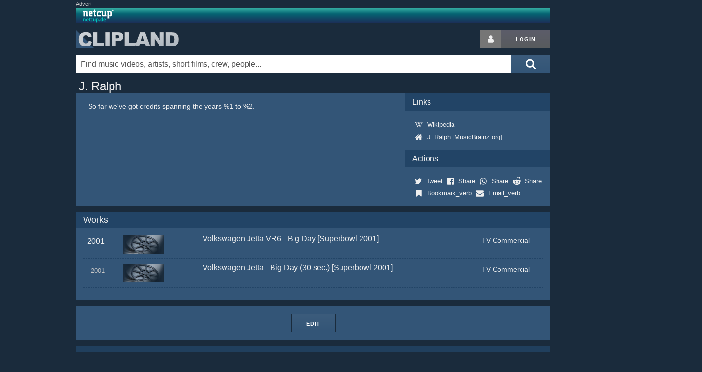

--- FILE ---
content_type: text/html; charset=utf-8
request_url: https://www.google.com/recaptcha/api2/aframe
body_size: 268
content:
<!DOCTYPE HTML><html><head><meta http-equiv="content-type" content="text/html; charset=UTF-8"></head><body><script nonce="wA6GFUYNlkjXo2JJ-aiTRg">/** Anti-fraud and anti-abuse applications only. See google.com/recaptcha */ try{var clients={'sodar':'https://pagead2.googlesyndication.com/pagead/sodar?'};window.addEventListener("message",function(a){try{if(a.source===window.parent){var b=JSON.parse(a.data);var c=clients[b['id']];if(c){var d=document.createElement('img');d.src=c+b['params']+'&rc='+(localStorage.getItem("rc::a")?sessionStorage.getItem("rc::b"):"");window.document.body.appendChild(d);sessionStorage.setItem("rc::e",parseInt(sessionStorage.getItem("rc::e")||0)+1);localStorage.setItem("rc::h",'1768913719170');}}}catch(b){}});window.parent.postMessage("_grecaptcha_ready", "*");}catch(b){}</script></body></html>

--- FILE ---
content_type: application/javascript; charset=utf-8
request_url: https://fundingchoicesmessages.google.com/f/AGSKWxU6OiT0n4jAQVsuGGxFR0eHvhC2lRA0c7_DeeJTi6-EyOGmavNMLsovPqMW5KDsl7YAHsMJBZ3R1hWIawbEwFcGefQhbuWugli8dH7KmnvdAe3gs4b6fqToBKbzqHO_8-xKnUx6izgKaAbxa2a71PMR79v5gooG-YW0nicvKTmPe3oPRMyR-YEWepg=/_/neoads._ad_close./pubads./adfooter./adview.
body_size: -1291
content:
window['522e3312-0b3f-473c-82f5-457cb58afe15'] = true;

--- FILE ---
content_type: application/javascript; charset=utf-8
request_url: https://fundingchoicesmessages.google.com/f/AGSKWxU8HgNwqY3jeUZYWh7pX84xRoxMpFWv8jpJeyeNr-9A_5viqJutfToYmX_gVpPSneeG7nPvPaABj1j1Z4I91aW9npgJLV0fhsQK-9qNRrhRVQYXpcnjSGeqNCiZd25KwUaM7BSK?fccs=W251bGwsbnVsbCxudWxsLG51bGwsbnVsbCxudWxsLFsxNzY4OTEzNzE3LDQ0MjAwMDAwMF0sbnVsbCxudWxsLG51bGwsW251bGwsWzddXSwiaHR0cHM6Ly93d3cuY2xpcGxhbmQuY29tL05hbWUvMDAyMjk5MS8iLG51bGwsW1s4LCJNOWxrelVhWkRzZyJdLFs5LCJlbi1VUyJdLFsxOSwiMiJdLFsxNywiWzBdIl0sWzI0LCIiXSxbMjksImZhbHNlIl1dXQ
body_size: -230
content:
if (typeof __googlefc.fcKernelManager.run === 'function') {"use strict";this.default_ContributorServingResponseClientJs=this.default_ContributorServingResponseClientJs||{};(function(_){var window=this;
try{
var OH=function(a){this.A=_.t(a)};_.u(OH,_.J);var PH=_.Zc(OH);var QH=function(a,b,c){this.B=a;this.params=b;this.j=c;this.l=_.F(this.params,4);this.o=new _.bh(this.B.document,_.O(this.params,3),new _.Og(_.Ok(this.j)))};QH.prototype.run=function(){if(_.P(this.params,10)){var a=this.o;var b=_.ch(a);b=_.Jd(b,4);_.gh(a,b)}a=_.Pk(this.j)?_.Xd(_.Pk(this.j)):new _.Zd;_.$d(a,9);_.F(a,4)!==1&&_.H(a,4,this.l===2||this.l===3?1:2);_.Dg(this.params,5)&&(b=_.O(this.params,5),_.fg(a,6,b));return a};var RH=function(){};RH.prototype.run=function(a,b){var c,d;return _.v(function(e){c=PH(b);d=(new QH(a,c,_.A(c,_.Nk,2))).run();return e.return({ia:_.L(d)})})};_.Rk(8,new RH);
}catch(e){_._DumpException(e)}
}).call(this,this.default_ContributorServingResponseClientJs);
// Google Inc.

//# sourceURL=/_/mss/boq-content-ads-contributor/_/js/k=boq-content-ads-contributor.ContributorServingResponseClientJs.en_US.M9lkzUaZDsg.es5.O/d=1/exm=kernel_loader,loader_js_executable/ed=1/rs=AJlcJMzanTQvnnVdXXtZinnKRQ21NfsPog/m=web_iab_tcf_v2_signal_executable
__googlefc.fcKernelManager.run('\x5b\x5b\x5b8,\x22\x5bnull,\x5b\x5bnull,null,null,\\\x22https:\/\/fundingchoicesmessages.google.com\/f\/AGSKWxV501qh5tmmuV2iCvYuKk1aG1-pv0DMTmCHRHgLvBHwB-cyHDlmel19VD8lso-huvpYh6KGYgelJhdFCl_oPOe0ZuP5izt0UttOtJX8A6hrAa190LSVvQpgCFzkiJjtu93ZzpXf\\\x22\x5d,null,null,\x5bnull,null,null,\\\x22https:\/\/fundingchoicesmessages.google.com\/el\/AGSKWxWQkL7qF4uUvFiPvuva4auXSZfr7WLlO4OZh3vmCU7vzONrnQlJfoMjIWkN5dBzh4D3lh56HA4yme8AnfuwoKV3G4YVjIhLfSOu4E07XCWQP6EDm9rypU0Gh8wDxep_cLuLDrAO\\\x22\x5d,null,\x5bnull,\x5b7\x5d\x5d\x5d,\\\x22clipland.com\\\x22,1,\\\x22en\\\x22,null,null,null,null,1\x5d\x22\x5d\x5d,\x5bnull,null,null,\x22https:\/\/fundingchoicesmessages.google.com\/f\/AGSKWxU6Yd3agn1Z2cKcEnbtcRANvaBsZeb5Yz4JtawuZBtEOBsnq2DdS6wHTf7K2hIa5vbPBwOTzMM8X-SifyE3fIHLss3BDi8dRvVEQ0YH9dMt8cmxPrfLSjR-68psqVIITm8MWtj1\x22\x5d\x5d');}